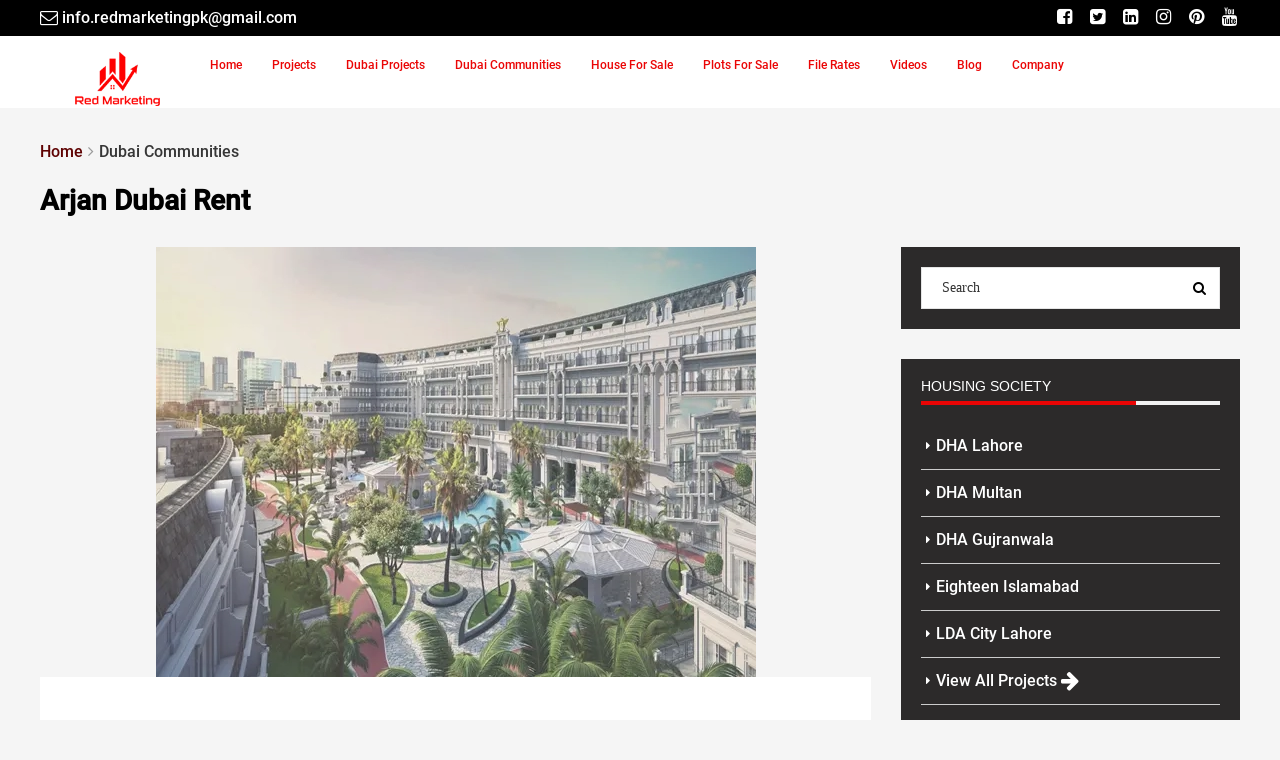

--- FILE ---
content_type: text/html; charset=UTF-8
request_url: https://www.redrealestate.com.pk/tag/arjan-dubai-rent
body_size: 15413
content:
<!DOCTYPE html><html lang="en-US">
<head>
	<meta charset="UTF-8">
	<meta name="viewport" content="width=device-width, initial-scale=1">
        <meta name="google-site-verification" content="JnomLl0Ll6c7jC70qOzfV63yQCGIN61hxZX7X1l75kE" />
        <meta name="msvalidate.01" content="F485C9B8CE2662F8C4E7A0B7EE783712" />
        <meta name="yandex-verification" content="7c3e66dca2c752fc" />
	    <link rel="profile" href="https://gmpg.org/xfn/11">
	    <link rel="pingback" href="https://www.redrealestate.com.pk/xmlrpc.php">
	    	    	    <link rel="preconnect" href="//www.facebook.com">
        <link rel="preconnect" href="//connect.facebook.net">
                	                            <link rel="preload" href="/wp-content/themes/redrealestate/fonts/fontawesome-webfont.woff2?v=4.7.0" as="font" crossorigin="">
        <link rel="preload" as="font" href="/wp-content/themes/redrealestate/fonts/KFOlCnqEu92Fr1MmEU9fBBc4.woff2" crossorigin="">
        	          	<meta name="facebook-domain-verification" content="176bvk3uivwfm9uytqdfahabl3pax6" />
      	<meta name="author" content="Red Marketing">
      	 
      	<meta name='robots' content='index, follow, max-image-preview:large, max-snippet:-1, max-video-preview:-1' />

	<!-- This site is optimized with the Yoast SEO Premium plugin v22.6 (Yoast SEO v25.8) - https://yoast.com/wordpress/plugins/seo/ -->
	<title>Arjan dubai rent Archives - RED Marketing</title><link rel="preload" href="https://www.redrealestate.com.pk/wp-content/cache/perfmatters/www.redrealestate.com.pk/css/tag.used.css?ver=1742402686" as="style" /><link rel="stylesheet" id="perfmatters-used-css" href="https://www.redrealestate.com.pk/wp-content/cache/perfmatters/www.redrealestate.com.pk/css/tag.used.css?ver=1742402686" media="all" />
	<link rel="canonical" href="https://www.redrealestate.com.pk/tag/arjan-dubai-rent" />
	<meta property="og:locale" content="en_US" />
	<meta property="og:type" content="article" />
	<meta property="og:title" content="Arjan dubai rent Archives" />
	<meta property="og:url" content="https://www.redrealestate.com.pk/tag/arjan-dubai-rent" />
	<meta property="og:site_name" content="RED Marketing" />
	<meta property="og:image" content="https://www.redrealestate.com.pk/wp-content/uploads/2023/03/Red_Marketing_Logo.png" />
	<meta property="og:image:width" content="545" />
	<meta property="og:image:height" content="192" />
	<meta property="og:image:type" content="image/png" />
	<meta name="twitter:card" content="summary_large_image" />
	<meta name="twitter:site" content="@redmarketing_pk" />
	<script type="application/ld+json" class="yoast-schema-graph">{"@context":"https://schema.org","@graph":[{"@type":"CollectionPage","@id":"https://www.redrealestate.com.pk/tag/arjan-dubai-rent","url":"https://www.redrealestate.com.pk/tag/arjan-dubai-rent","name":"Arjan dubai rent Archives - RED Marketing","isPartOf":{"@id":"https://www.redrealestate.com.pk/#website"},"primaryImageOfPage":{"@id":"https://www.redrealestate.com.pk/tag/arjan-dubai-rent#primaryimage"},"image":{"@id":"https://www.redrealestate.com.pk/tag/arjan-dubai-rent#primaryimage"},"thumbnailUrl":"https://www.redrealestate.com.pk/wp-content/uploads/2024/01/dubai-arjan-fr.webp","breadcrumb":{"@id":"https://www.redrealestate.com.pk/tag/arjan-dubai-rent#breadcrumb"},"inLanguage":"en-US"},{"@type":"ImageObject","inLanguage":"en-US","@id":"https://www.redrealestate.com.pk/tag/arjan-dubai-rent#primaryimage","url":"https://www.redrealestate.com.pk/wp-content/uploads/2024/01/dubai-arjan-fr.webp","contentUrl":"https://www.redrealestate.com.pk/wp-content/uploads/2024/01/dubai-arjan-fr.webp","width":600,"height":500,"caption":"Arjan Dubai | Buy Villas | Porperties for Sale Rent in Arjan"},{"@type":"BreadcrumbList","@id":"https://www.redrealestate.com.pk/tag/arjan-dubai-rent#breadcrumb","itemListElement":[{"@type":"ListItem","position":1,"name":"Home","item":"https://www.redrealestate.com.pk/"},{"@type":"ListItem","position":2,"name":"Arjan dubai rent"}]},{"@type":"WebSite","@id":"https://www.redrealestate.com.pk/#website","url":"https://www.redrealestate.com.pk/","name":"Red Marketing","description":"Leading Real Estate Marketing Agency","publisher":{"@id":"https://www.redrealestate.com.pk/#organization"},"alternateName":"Red Marketing & Real Estate","potentialAction":[{"@type":"SearchAction","target":{"@type":"EntryPoint","urlTemplate":"https://www.redrealestate.com.pk/?s={search_term_string}"},"query-input":{"@type":"PropertyValueSpecification","valueRequired":true,"valueName":"search_term_string"}}],"inLanguage":"en-US"},{"@type":"Organization","@id":"https://www.redrealestate.com.pk/#organization","name":"Red Marketing","alternateName":"Red Marketing & Real Estate","url":"https://www.redrealestate.com.pk/","logo":{"@type":"ImageObject","inLanguage":"en-US","@id":"https://www.redrealestate.com.pk/#/schema/logo/image/","url":"https://www.redrealestate.com.pk/wp-content/uploads/2023/03/Red_Marketing_Logo.png","contentUrl":"https://www.redrealestate.com.pk/wp-content/uploads/2023/03/Red_Marketing_Logo.png","width":545,"height":192,"caption":"Red Marketing"},"image":{"@id":"https://www.redrealestate.com.pk/#/schema/logo/image/"},"sameAs":["https://www.facebook.com/redmarketing.pak","https://x.com/redmarketing_pk","https://www.instagram.com/redmarketing.pk/","https://www.pinterest.com/redmarketing_pk/","https://www.youtube.com/@redmarketing_pk","https://www.linkedin.com/company/redmarketing-pk/"]}]}</script>
	<!-- / Yoast SEO Premium plugin. -->


<link rel="alternate" type="application/rss+xml" title="RED Marketing &raquo; Feed" href="https://www.redrealestate.com.pk/feed" />
<link rel="alternate" type="application/rss+xml" title="RED Marketing &raquo; Comments Feed" href="https://www.redrealestate.com.pk/comments/feed" />
<link rel="alternate" type="application/rss+xml" title="RED Marketing &raquo; Arjan dubai rent Tag Feed" href="https://www.redrealestate.com.pk/tag/arjan-dubai-rent/feed" />
<style id='global-styles-inline-css' type='text/css'>
:root{--wp--preset--aspect-ratio--square: 1;--wp--preset--aspect-ratio--4-3: 4/3;--wp--preset--aspect-ratio--3-4: 3/4;--wp--preset--aspect-ratio--3-2: 3/2;--wp--preset--aspect-ratio--2-3: 2/3;--wp--preset--aspect-ratio--16-9: 16/9;--wp--preset--aspect-ratio--9-16: 9/16;--wp--preset--color--black: #000000;--wp--preset--color--cyan-bluish-gray: #abb8c3;--wp--preset--color--white: #ffffff;--wp--preset--color--pale-pink: #f78da7;--wp--preset--color--vivid-red: #cf2e2e;--wp--preset--color--luminous-vivid-orange: #ff6900;--wp--preset--color--luminous-vivid-amber: #fcb900;--wp--preset--color--light-green-cyan: #7bdcb5;--wp--preset--color--vivid-green-cyan: #00d084;--wp--preset--color--pale-cyan-blue: #8ed1fc;--wp--preset--color--vivid-cyan-blue: #0693e3;--wp--preset--color--vivid-purple: #9b51e0;--wp--preset--gradient--vivid-cyan-blue-to-vivid-purple: linear-gradient(135deg,rgba(6,147,227,1) 0%,rgb(155,81,224) 100%);--wp--preset--gradient--light-green-cyan-to-vivid-green-cyan: linear-gradient(135deg,rgb(122,220,180) 0%,rgb(0,208,130) 100%);--wp--preset--gradient--luminous-vivid-amber-to-luminous-vivid-orange: linear-gradient(135deg,rgba(252,185,0,1) 0%,rgba(255,105,0,1) 100%);--wp--preset--gradient--luminous-vivid-orange-to-vivid-red: linear-gradient(135deg,rgba(255,105,0,1) 0%,rgb(207,46,46) 100%);--wp--preset--gradient--very-light-gray-to-cyan-bluish-gray: linear-gradient(135deg,rgb(238,238,238) 0%,rgb(169,184,195) 100%);--wp--preset--gradient--cool-to-warm-spectrum: linear-gradient(135deg,rgb(74,234,220) 0%,rgb(151,120,209) 20%,rgb(207,42,186) 40%,rgb(238,44,130) 60%,rgb(251,105,98) 80%,rgb(254,248,76) 100%);--wp--preset--gradient--blush-light-purple: linear-gradient(135deg,rgb(255,206,236) 0%,rgb(152,150,240) 100%);--wp--preset--gradient--blush-bordeaux: linear-gradient(135deg,rgb(254,205,165) 0%,rgb(254,45,45) 50%,rgb(107,0,62) 100%);--wp--preset--gradient--luminous-dusk: linear-gradient(135deg,rgb(255,203,112) 0%,rgb(199,81,192) 50%,rgb(65,88,208) 100%);--wp--preset--gradient--pale-ocean: linear-gradient(135deg,rgb(255,245,203) 0%,rgb(182,227,212) 50%,rgb(51,167,181) 100%);--wp--preset--gradient--electric-grass: linear-gradient(135deg,rgb(202,248,128) 0%,rgb(113,206,126) 100%);--wp--preset--gradient--midnight: linear-gradient(135deg,rgb(2,3,129) 0%,rgb(40,116,252) 100%);--wp--preset--font-size--small: 13px;--wp--preset--font-size--medium: 20px;--wp--preset--font-size--large: 36px;--wp--preset--font-size--x-large: 42px;--wp--preset--spacing--20: 0.44rem;--wp--preset--spacing--30: 0.67rem;--wp--preset--spacing--40: 1rem;--wp--preset--spacing--50: 1.5rem;--wp--preset--spacing--60: 2.25rem;--wp--preset--spacing--70: 3.38rem;--wp--preset--spacing--80: 5.06rem;--wp--preset--shadow--natural: 6px 6px 9px rgba(0, 0, 0, 0.2);--wp--preset--shadow--deep: 12px 12px 50px rgba(0, 0, 0, 0.4);--wp--preset--shadow--sharp: 6px 6px 0px rgba(0, 0, 0, 0.2);--wp--preset--shadow--outlined: 6px 6px 0px -3px rgba(255, 255, 255, 1), 6px 6px rgba(0, 0, 0, 1);--wp--preset--shadow--crisp: 6px 6px 0px rgba(0, 0, 0, 1);}:where(.is-layout-flex){gap: 0.5em;}:where(.is-layout-grid){gap: 0.5em;}body .is-layout-flex{display: flex;}.is-layout-flex{flex-wrap: wrap;align-items: center;}.is-layout-flex > :is(*, div){margin: 0;}body .is-layout-grid{display: grid;}.is-layout-grid > :is(*, div){margin: 0;}:where(.wp-block-columns.is-layout-flex){gap: 2em;}:where(.wp-block-columns.is-layout-grid){gap: 2em;}:where(.wp-block-post-template.is-layout-flex){gap: 1.25em;}:where(.wp-block-post-template.is-layout-grid){gap: 1.25em;}.has-black-color{color: var(--wp--preset--color--black) !important;}.has-cyan-bluish-gray-color{color: var(--wp--preset--color--cyan-bluish-gray) !important;}.has-white-color{color: var(--wp--preset--color--white) !important;}.has-pale-pink-color{color: var(--wp--preset--color--pale-pink) !important;}.has-vivid-red-color{color: var(--wp--preset--color--vivid-red) !important;}.has-luminous-vivid-orange-color{color: var(--wp--preset--color--luminous-vivid-orange) !important;}.has-luminous-vivid-amber-color{color: var(--wp--preset--color--luminous-vivid-amber) !important;}.has-light-green-cyan-color{color: var(--wp--preset--color--light-green-cyan) !important;}.has-vivid-green-cyan-color{color: var(--wp--preset--color--vivid-green-cyan) !important;}.has-pale-cyan-blue-color{color: var(--wp--preset--color--pale-cyan-blue) !important;}.has-vivid-cyan-blue-color{color: var(--wp--preset--color--vivid-cyan-blue) !important;}.has-vivid-purple-color{color: var(--wp--preset--color--vivid-purple) !important;}.has-black-background-color{background-color: var(--wp--preset--color--black) !important;}.has-cyan-bluish-gray-background-color{background-color: var(--wp--preset--color--cyan-bluish-gray) !important;}.has-white-background-color{background-color: var(--wp--preset--color--white) !important;}.has-pale-pink-background-color{background-color: var(--wp--preset--color--pale-pink) !important;}.has-vivid-red-background-color{background-color: var(--wp--preset--color--vivid-red) !important;}.has-luminous-vivid-orange-background-color{background-color: var(--wp--preset--color--luminous-vivid-orange) !important;}.has-luminous-vivid-amber-background-color{background-color: var(--wp--preset--color--luminous-vivid-amber) !important;}.has-light-green-cyan-background-color{background-color: var(--wp--preset--color--light-green-cyan) !important;}.has-vivid-green-cyan-background-color{background-color: var(--wp--preset--color--vivid-green-cyan) !important;}.has-pale-cyan-blue-background-color{background-color: var(--wp--preset--color--pale-cyan-blue) !important;}.has-vivid-cyan-blue-background-color{background-color: var(--wp--preset--color--vivid-cyan-blue) !important;}.has-vivid-purple-background-color{background-color: var(--wp--preset--color--vivid-purple) !important;}.has-black-border-color{border-color: var(--wp--preset--color--black) !important;}.has-cyan-bluish-gray-border-color{border-color: var(--wp--preset--color--cyan-bluish-gray) !important;}.has-white-border-color{border-color: var(--wp--preset--color--white) !important;}.has-pale-pink-border-color{border-color: var(--wp--preset--color--pale-pink) !important;}.has-vivid-red-border-color{border-color: var(--wp--preset--color--vivid-red) !important;}.has-luminous-vivid-orange-border-color{border-color: var(--wp--preset--color--luminous-vivid-orange) !important;}.has-luminous-vivid-amber-border-color{border-color: var(--wp--preset--color--luminous-vivid-amber) !important;}.has-light-green-cyan-border-color{border-color: var(--wp--preset--color--light-green-cyan) !important;}.has-vivid-green-cyan-border-color{border-color: var(--wp--preset--color--vivid-green-cyan) !important;}.has-pale-cyan-blue-border-color{border-color: var(--wp--preset--color--pale-cyan-blue) !important;}.has-vivid-cyan-blue-border-color{border-color: var(--wp--preset--color--vivid-cyan-blue) !important;}.has-vivid-purple-border-color{border-color: var(--wp--preset--color--vivid-purple) !important;}.has-vivid-cyan-blue-to-vivid-purple-gradient-background{background: var(--wp--preset--gradient--vivid-cyan-blue-to-vivid-purple) !important;}.has-light-green-cyan-to-vivid-green-cyan-gradient-background{background: var(--wp--preset--gradient--light-green-cyan-to-vivid-green-cyan) !important;}.has-luminous-vivid-amber-to-luminous-vivid-orange-gradient-background{background: var(--wp--preset--gradient--luminous-vivid-amber-to-luminous-vivid-orange) !important;}.has-luminous-vivid-orange-to-vivid-red-gradient-background{background: var(--wp--preset--gradient--luminous-vivid-orange-to-vivid-red) !important;}.has-very-light-gray-to-cyan-bluish-gray-gradient-background{background: var(--wp--preset--gradient--very-light-gray-to-cyan-bluish-gray) !important;}.has-cool-to-warm-spectrum-gradient-background{background: var(--wp--preset--gradient--cool-to-warm-spectrum) !important;}.has-blush-light-purple-gradient-background{background: var(--wp--preset--gradient--blush-light-purple) !important;}.has-blush-bordeaux-gradient-background{background: var(--wp--preset--gradient--blush-bordeaux) !important;}.has-luminous-dusk-gradient-background{background: var(--wp--preset--gradient--luminous-dusk) !important;}.has-pale-ocean-gradient-background{background: var(--wp--preset--gradient--pale-ocean) !important;}.has-electric-grass-gradient-background{background: var(--wp--preset--gradient--electric-grass) !important;}.has-midnight-gradient-background{background: var(--wp--preset--gradient--midnight) !important;}.has-small-font-size{font-size: var(--wp--preset--font-size--small) !important;}.has-medium-font-size{font-size: var(--wp--preset--font-size--medium) !important;}.has-large-font-size{font-size: var(--wp--preset--font-size--large) !important;}.has-x-large-font-size{font-size: var(--wp--preset--font-size--x-large) !important;}
:where(.wp-block-post-template.is-layout-flex){gap: 1.25em;}:where(.wp-block-post-template.is-layout-grid){gap: 1.25em;}
:where(.wp-block-columns.is-layout-flex){gap: 2em;}:where(.wp-block-columns.is-layout-grid){gap: 2em;}
:root :where(.wp-block-pullquote){font-size: 1.5em;line-height: 1.6;}
</style>
<link rel="stylesheet" id="wpforo-widgets-css" type="text/css" media="all" data-pmdelayedstyle="https://www.redrealestate.com.pk/wp-content/plugins/wpforo/wpf-themes/classic/widgets.css?ver=2_5">
<link rel="stylesheet" id="houzez-design-css" type="text/css" media="all" data-pmdelayedstyle="https://www.redrealestate.com.pk/wp-content/themes/redrealestate/css/theme.min.css?ver=ChangeLogs_Theme">
<link rel="stylesheet" id="houzez-style-css" type="text/css" media="all" data-pmdelayedstyle="https://www.redrealestate.com.pk/wp-content/themes/redrealestate/style.min.css?ver=ChangeLogs_Theme">
<link rel="stylesheet" id="FWDZOOMER_rl_css-css" type="text/css" media="all" data-pmdelayedstyle="https://www.redrealestate.com.pk/wp-content/plugins/zoomer/css/global.css?ver=6.7">
<!--[if lt IE 9]>
<link rel='stylesheet' id='vc_lte_ie9-css' href='https://www.redrealestate.com.pk/wp-content/plugins/js_composer/assets/css/vc_lte_ie9.min.css?ver=6.0.5_' type='text/css' media='screen' />
<![endif]-->
<script type="pmdelayedscript" src="https://www.redrealestate.com.pk/wp-includes/js/jquery/jquery.min.js?ver=3.7.1" id="jquery-core-js" data-perfmatters-type="text/javascript" data-cfasync="false" data-no-optimize="1" data-no-defer="1" data-no-minify="1" data-rocketlazyloadscript="1"></script>
<link rel="https://api.w.org/" href="https://www.redrealestate.com.pk/wp-json/" /><link rel="alternate" title="JSON" type="application/json" href="https://www.redrealestate.com.pk/wp-json/wp/v2/tags/5503" /><script async src="https://www.redrealestate.com.pk/wp-content/uploads/perfmatters/gtagv4.js?id=G-KH3S7C0CHZ" type="pmdelayedscript" data-cfasync="false" data-no-optimize="1" data-no-defer="1" data-no-minify="1" data-rocketlazyloadscript="1"></script><script type="pmdelayedscript" data-cfasync="false" data-no-optimize="1" data-no-defer="1" data-no-minify="1" data-rocketlazyloadscript="1">window.dataLayer = window.dataLayer || [];function gtag(){dataLayer.push(arguments);}gtag("js", new Date());gtag("config", "G-KH3S7C0CHZ");</script><meta name="generator" content="Powered by WPBakery Page Builder - drag and drop page builder for WordPress."/>
<link rel="icon" href="https://www.redrealestate.com.pk/wp-content/uploads/2023/11/Red-marketing-Fav-icon-70x70.webp" sizes="32x32" />
<link rel="icon" href="https://www.redrealestate.com.pk/wp-content/uploads/2023/11/Red-marketing-Fav-icon.webp" sizes="192x192" />
<link rel="apple-touch-icon" href="https://www.redrealestate.com.pk/wp-content/uploads/2023/11/Red-marketing-Fav-icon.webp" />
<meta name="msapplication-TileImage" content="https://www.redrealestate.com.pk/wp-content/uploads/2023/11/Red-marketing-Fav-icon.webp" />
<noscript><style> .wpb_animate_when_almost_visible { opacity: 1; }</style></noscript>      	      	<!-- Meta Pixel Code -->
        <script type="pmdelayedscript" data-cfasync="false" data-no-optimize="1" data-no-defer="1" data-no-minify="1" data-rocketlazyloadscript="1">
        !function(f,b,e,v,n,t,s)
        {if(f.fbq)return;n=f.fbq=function(){n.callMethod?
        n.callMethod.apply(n,arguments):n.queue.push(arguments)};
        if(!f._fbq)f._fbq=n;n.push=n;n.loaded=!0;n.version='2.0';
        n.queue=[];t=b.createElement(e);t.async=!0;
        t.src=v;s=b.getElementsByTagName(e)[0];
        s.parentNode.insertBefore(t,s)}(window, document,'script',
        'https://connect.facebook.net/en_US/fbevents.js');
        fbq('init', '160145640309639');
        fbq('track', 'PageView');
        </script>
        <noscript><img height="1" width="1" style="display:none"
        src="https://www.facebook.com/tr?id=160145640309639&ev=PageView&noscript=1"
        /></noscript>
        <!-- End Meta Pixel Code -->
                                            <!-- breadcrumb Schema -->
                <script type="application/ld+json" id="breadcrumb-schema">{"@context":"https://schema.org","@type":"BreadcrumbList","itemListElement":[{"@type":"ListItem","position":1,"item":{"@id":"https://www.redrealestate.com.pk/","name":"RED Marketing"}},{"@type":"ListItem","position":2,"item":{"@id":"https://www.redrealestate.com.pk/tag/arjan-dubai-rent","name":"Arjan dubai rent"}}]}</script>                               
                    <!-- Site Product Schema -->
            <script type="application/ld+json"  id="product-schema">{"@context":"https://schema.org/","@type":"Product","name":"RED Marketing","brand": "RED Marketing","aggregateRating":{"@type":"AggregateRating","ratingValue":"4.8","ratingCount":"36","reviewCount":"36"}}</script>
                           <!-- Organization-box Schema -->
            <script id="organization-schema" type="application/ld+json">{"@context":"https://schema.org","@id":"Organization","@type":["Organization","Corporation","RealEstateAgent"],"brand":{"@type":"Brand","name":"RED Marketing"},"name":"RED Marketing","url":"https://www.redrealestate.com.pk/","logo":"https://www.redrealestate.com.pk/wp-content/uploads/2023/03/Red-Marketing-Logo.png","sameAs":["https://www.facebook.com/redmarketing.pak","https://twitter.com/redmarketing_pk","https://www.linkedin.com/company/redmarketing-pk","https://www.instagram.com/redmarketing.pk/","https://www.youtube.com/@redmarketing_pk","https://www.pinterest.com/redmarketing_pk/"]}</script>
                 <!-- sitelink-search-box Schema -->
        <script id="search-box-schema" type="application/ld+json">{"@context":"https://schema.org","@type":"WebSite","brand":{"@type":"Brand","name":"RED Marketing"},"name":"RED Marketing","url":"https://www.redrealestate.com.pk/","potentialAction":[{"@type": "SearchAction","target":"https://www.redrealestate.com.pk/?s={search_term_string}","query-input":"required name=search_term_string"}]}</script>
        </head>
<body class="archive tag tag-arjan-dubai-rent tag-5503  transparent- wpb-js-composer js-comp-ver-6.0.5_ vc_responsive">

<div class="top-bar  ">
    <div class="container">
        <div class="row">
            <div class="col-sm-12">

                                <div class="top-bar-left  ">
                                            <div class="top-contact">
                            <ul class="">
                                <li class="top-bar-contact"><a name="btn-email" aria-label="Email" href="mailto:info.redmarketingpk@gmail.com"><i class="fa fa-envelope-o"></i>  <span>info.redmarketingpk@gmail.com</span></a></li>                            </ul>
                        </div>
                    
                                    </div>
                
                                <div class="top-bar-right  ">

                                        <div class="top-contact">
                        <ul class="">
                            <li class="top-bar-social">
            <a name="btn-facebook" aria-label="Facebook" target="_blank" class="btn-facebook" href="https://www.facebook.com/redmarketing.pak"><i class="fa fa-facebook-square"></i></a>
    
            <a name="btn-twitter" aria-label="Twitter" target="_blank" class="btn-twitter" href="https://twitter.com/redmarketing_pk"><i class="fa fa-twitter-square"></i></a>
    
            <a name="btn-linkedin" aria-label="Linkedin" target="_blank" class="btn-linkedin" href="https://www.linkedin.com/company/redmarketing-pk"><i class="fa fa-linkedin-square"></i></a>
    
    
            <a name="btn-instagram" aria-label="Instagram" target="_blank" class="btn-instagram" href="https://www.instagram.com/redmarketing.pk/"><i class="fa fa-instagram"></i></a>
    
            <a name="btn-pinterest" aria-label="Pinterest" target="_blank" class="btn-pinterest" href="https://www.pinterest.com/redmarketing_pk/"><i class="fa fa-pinterest"></i></a>
    
            <a name="btn-youtube" aria-label="Youtube" target="_blank" class="btn-youtube" href="https://www.youtube.com/@redmarketing_pk?sub_confirmation=1"><i class="fa fa-youtube"></i></a>
    
    </li>                        </ul>
                    </div>
                    
                    
                </div>
                
            </div>
        </div>
    </div>
</div>
<!--start section header-->
<header id="header-section" data-sticky="1" class="houzez-header-main header-section header-section-1 nav-left  ">
	<div class="container">
		<div class="header-left">

			<div class="logo logo-desktop">
				

	<a href="https://www.redrealestate.com.pk/">
					<img width="260" height="90" src="https://www.redrealestate.com.pk/wp-content/uploads/2024/04/logo-desktop.webp" alt="Red Marketing">
			</a>
			</div>


			<nav class="navi main-nav">
			    
			        			    <ul id="main-nav" class=""><li id="menu-item-35" class="menu-item menu-item-type-post_type menu-item-object-page menu-item-home menu-item-35"><a href="https://www.redrealestate.com.pk/">Home</a></li>
<li id="menu-item-229" class="menu-item menu-item-type-post_type menu-item-object-page menu-item-229"><a href="https://www.redrealestate.com.pk/all-project">Projects</a></li>
<li id="menu-item-7975" class="menu-item menu-item-type-custom menu-item-object-custom menu-item-7975"><a href="https://www.redrealestate.com.pk/dubai-projects">Dubai Projects</a></li>
<li id="menu-item-8445" class="menu-item menu-item-type-custom menu-item-object-custom menu-item-8445"><a href="https://www.redrealestate.com.pk/dubai-communities">Dubai Communities</a></li>
<li id="menu-item-453" class="menu-item menu-item-type-post_type menu-item-object-page menu-item-453"><a href="https://www.redrealestate.com.pk/house-for-sale">House For Sale</a></li>
<li id="menu-item-221" class="menu-item menu-item-type-post_type menu-item-object-page menu-item-221"><a href="https://www.redrealestate.com.pk/plots-for-sale">Plots For Sale</a></li>
<li id="menu-item-212" class="menu-item menu-item-type-post_type menu-item-object-page menu-item-212"><a href="https://www.redrealestate.com.pk/file-rates">File Rates</a></li>
<li id="menu-item-469" class="menu-item menu-item-type-post_type menu-item-object-page menu-item-469"><a href="https://www.redrealestate.com.pk/red-videos">Videos</a></li>
<li id="menu-item-517" class="menu-item menu-item-type-post_type menu-item-object-page current_page_parent menu-item-517"><a href="https://www.redrealestate.com.pk/latest-news">Blog</a></li>
<li id="menu-item-3453" class="menu-item menu-item-type-custom menu-item-object-custom menu-item-has-children menu-item-3453"><a href="#">Company</a>
<ul class="sub-menu">
	<li id="menu-item-6570" class="menu-item menu-item-type-post_type menu-item-object-page menu-item-6570"><a href="https://www.redrealestate.com.pk/company">Company</a></li>
	<li id="menu-item-3456" class="menu-item menu-item-type-post_type menu-item-object-page menu-item-3456"><a href="https://www.redrealestate.com.pk/about-us">About Us</a></li>
	<li id="menu-item-204" class="menu-item menu-item-type-post_type menu-item-object-page menu-item-204"><a href="https://www.redrealestate.com.pk/buy-and-sell-property">Buy/Sell Property</a></li>
	<li id="menu-item-3454" class="menu-item menu-item-type-post_type menu-item-object-page menu-item-3454"><a href="https://www.redrealestate.com.pk/fees">Transfer Fees</a></li>
	<li id="menu-item-1998" class="menu-item menu-item-type-post_type menu-item-object-page menu-item-1998"><a href="https://www.redrealestate.com.pk/maps">Maps</a></li>
	<li id="menu-item-196" class="menu-item menu-item-type-post_type menu-item-object-page menu-item-196"><a href="https://www.redrealestate.com.pk/contact">Contact</a></li>
</ul>
</li>
</ul>			    				
			</nav>
		</div>
			</div>
</header>
<!--end section header-->
<div class="not-display sticky_nav sticky-on"></div>

<div class="header-mobile houzez-header-mobile "  data-sticky="0">
	<div class="container">
		<!--start mobile nav-->
				
        <div class="not-display mobile-open nav-dropdown main-nav-dropdown"></div>
		<div class="mobile-nav">
			<span class="nav-trigger"><i class="fa fa-navicon"></i></span>
			<div class="nav-dropdown main-nav-dropdown"></div>
		</div>
		<div class="header-logo logo-mobile">
			<a href="https://www.redrealestate.com.pk/">
           <img width="180" height="60" src="https://www.redrealestate.com.pk/wp-content/uploads/2024/04/logo-desktop.webp" alt="Mobile logo">
    </a>		</div>
				<!--end mobile nav-->
		
			</div>
</div><div id="section-body" class="">
		    	        	<div class="container">
    	 	
<div class="page-title breadcrumb-top">
    <div class="row">
        <div class="col-sm-12">
            <ol itemscope itemtype="https://schema.org/BreadcrumbList" class="breadcrumb"><li itemprop="itemListElement" itemscope itemtype="https://schema.org/ListItem"><a itemprop="item" href="https://www.redrealestate.com.pk/"><span itemprop="name">Home</span></a><meta itemprop="position" content="1"></li><li class="active">Dubai Communities</li></ol>            <div class="page-title-left">
                <h1 class="title-head">
                Arjan dubai rent                </h1>
            </div>
            
            
        </div>
    </div>
</div>

<section class="section-detail-content">
	<div class="container">
		<div class="row">
			<div class="col-lg-8 col-md-8 col-sm-12 col-xs-12 container-contentbar">
				<div class="article-main">
					<article id="post-8942" class="blog-article post-8942 communities type-communities status-publish has-post-thumbnail hentry tag-arjan-dubai-for-sale tag-arjan-dubai-map tag-arjan-dubai-price tag-arjan-dubai-rent">
	

                <div class="article-media">
                    <a aria-label="Post Link" title="Dubai Arjan" class="post-thumbnail" href="https://www.redrealestate.com.pk/dubai-communities/arjan-dubai">
                        <img width="600" height="430" src="https://www.redrealestate.com.pk/wp-content/uploads/2024/01/dubai-arjan-fr-600x430.webp" class="attachment-houzez-property-detail-gallery size-houzez-property-detail-gallery wp-post-image" alt="Dubai Arjan" decoding="async" fetchpriority="high" />                    </a>
                </div>

            
	<div class="article-detail">
		<h1 class="article-title"><a href="https://www.redrealestate.com.pk/dubai-communities/arjan-dubai" rel="bookmark">Dubai Arjan</a></h1>
				<p>Arjan is a versatile development situated just north of the geographical heart of Dubai, at the intersection of Umm Suqeim Road and Sheikh Mohammad Bin Zayed Road. It boasts a prime location with direct access to the former. The location enjoys seamless connectivity to major highways such as Al Ain and Sheikh Mohammad Bin Zayed Roads, ensuring easy access to Al Ain,...</p>

	</div>
	<div class="article-footer">

		<ul class="author-meta">
						<li>
								by admin			</li>
										<li><i class="fa fa-calendar"></i> January 5, 2024 </li>
			
					</ul>

		<div class="article-footer-right">
			<a href="https://www.redrealestate.com.pk/dubai-communities/arjan-dubai" title="Dubai Arjan" class="btn btn-primary">Continue Reading</a>
		</div>
	</div>
</article>
					<hr>

					<!--start pagination-->
										<!--end pagination-->

				</div>
			</div>
			<div class="col-lg-4 col-md-4 col-sm-6 col-xs-12 col-md-offset-0 col-sm-offset-3 container-sidebar houzez_sticky">
				<aside id="sidebar" class="sidebar-white">
    <div id="search-2" class="widget custom_widget widget_search"><form role="search" method="get" id="searchform" class="searchform" action="https://www.redrealestate.com.pk/">
	<div>
		<input value="" name="s" id="s" type="text" placeholder="Search">
		<button name="btn-search" aria-label="Search Query" type="submit"></button>
	</div>
</form></div><div id="nav_menu-2" class="widget custom_widget widget_nav_menu"><div class="widget-top"><h2 class="widget-title">Housing Society</h2></div><div class="menu-housing-society-container"><ul id="menu-housing-society" class="menu"><li id="menu-item-266" class="menu-item menu-item-type-post_type menu-item-object-page menu-item-266"><a href="https://www.redrealestate.com.pk/dha-lahore">DHA Lahore</a></li>
<li id="menu-item-267" class="menu-item menu-item-type-post_type menu-item-object-page menu-item-267"><a href="https://www.redrealestate.com.pk/dha-multan">DHA Multan</a></li>
<li id="menu-item-268" class="menu-item menu-item-type-post_type menu-item-object-page menu-item-268"><a href="https://www.redrealestate.com.pk/dha-gujranwala">DHA Gujranwala</a></li>
<li id="menu-item-269" class="menu-item menu-item-type-post_type menu-item-object-page menu-item-269"><a href="https://www.redrealestate.com.pk/eighteen-islamabad">Eighteen Islamabad</a></li>
<li id="menu-item-270" class="menu-item menu-item-type-post_type menu-item-object-page menu-item-270"><a href="https://www.redrealestate.com.pk/lda-city-lahore">LDA City Lahore</a></li>
<li id="menu-item-271" class="menu-item menu-item-type-post_type menu-item-object-page menu-item-271"><a href="https://www.redrealestate.com.pk/all-project">View All Projects    <i class="fa fa-lg fa-arrow-right" aria-hidden="true"></i></a></li>
</ul></div></div><div id="houzez_latest_projects-2" class="widget custom_widget widget-blog-posts"><div class="widget-top"><h2 class="widget-title">Off Plan Projects in Dubai</h2></div>            
        		<div class="widget-body">
											<div class="blog-post-item-widget">
						<div class="d-flex">
						    							<div class="blog-post-image-widget">
								<a href="https://www.redrealestate.com.pk/dubai-projects/samana-waves-2" title="Samana Waves 2 at JVC Dubai" name="btn-perview" aria-label="Project Details">
	                                									                                    <img width="70" height="70" class="img-fluid lozad" data-src="https://www.redrealestate.com.pk/wp-content/uploads/2024/02/samana-waves-2-dubai-fr-70x70.webp" alt="Samana Waves 2 at JVC Dubai" src="/wp-content/uploads/2019/12/preloader-white.gif"/>										
									
	                            </a>
							</div><!-- blog-post-image-widget -->
														
							<div class="blog-post-content-widget">
								<h3><a href="https://www.redrealestate.com.pk/dubai-projects/samana-waves-2" title="Samana Waves 2 at JVC Dubai" name="btn-perview" aria-label="Project Details">Samana Waves 2 at JVC Dubai</a></h3>
							</div><!-- blog-post-content-widget -->
						</div><!-- d-flex -->
					</div><!-- blog-post-item-widget -->
								<div class="blog-post-item-widget">
						<div class="d-flex">
						    							<div class="blog-post-image-widget">
								<a href="https://www.redrealestate.com.pk/dubai-projects/samana-california-2" title="Samana California 2 Al Furjan" name="btn-perview" aria-label="Project Details">
	                                									                                    <img width="70" height="70" class="img-fluid lozad" data-src="https://www.redrealestate.com.pk/wp-content/uploads/2024/02/Samana-California-2-fr-70x70.webp" alt="Samana California 2 Al Furjan" src="/wp-content/uploads/2019/12/preloader-white.gif"/>										
									
	                            </a>
							</div><!-- blog-post-image-widget -->
														
							<div class="blog-post-content-widget">
								<h3><a href="https://www.redrealestate.com.pk/dubai-projects/samana-california-2" title="Samana California 2 Al Furjan" name="btn-perview" aria-label="Project Details">Samana California 2 Al Furjan</a></h3>
							</div><!-- blog-post-content-widget -->
						</div><!-- d-flex -->
					</div><!-- blog-post-item-widget -->
								<div class="blog-post-item-widget">
						<div class="d-flex">
						    							<div class="blog-post-image-widget">
								<a href="https://www.redrealestate.com.pk/dubai-projects/samana-barari-views-2" title="Samana Barari Views 2 at Majan" name="btn-perview" aria-label="Project Details">
	                                									                                    <img width="70" height="70" class="img-fluid lozad" data-src="https://www.redrealestate.com.pk/wp-content/uploads/2024/02/Samana-Barari-Views-Phase-2-fr-70x70.webp" alt="Samana Barari Views 2 at Majan" src="/wp-content/uploads/2019/12/preloader-white.gif"/>										
									
	                            </a>
							</div><!-- blog-post-image-widget -->
														
							<div class="blog-post-content-widget">
								<h3><a href="https://www.redrealestate.com.pk/dubai-projects/samana-barari-views-2" title="Samana Barari Views 2 at Majan" name="btn-perview" aria-label="Project Details">Samana Barari Views 2 at Majan</a></h3>
							</div><!-- blog-post-content-widget -->
						</div><!-- d-flex -->
					</div><!-- blog-post-item-widget -->
								<div class="blog-post-item-widget">
						<div class="d-flex">
						    							<div class="blog-post-image-widget">
								<a href="https://www.redrealestate.com.pk/dubai-projects/samana-golf-views" title="Samana Golf Views at Dubai Sports City" name="btn-perview" aria-label="Project Details">
	                                									                                    <img width="70" height="70" class="img-fluid lozad" data-src="https://www.redrealestate.com.pk/wp-content/uploads/2024/02/samana-golf-views-fr-70x70.webp" alt="Samana Golf Views at Dubai Sports City" src="/wp-content/uploads/2019/12/preloader-white.gif"/>										
									
	                            </a>
							</div><!-- blog-post-image-widget -->
														
							<div class="blog-post-content-widget">
								<h3><a href="https://www.redrealestate.com.pk/dubai-projects/samana-golf-views" title="Samana Golf Views at Dubai Sports City" name="btn-perview" aria-label="Project Details">Samana Golf Views at Dubai Sports City</a></h3>
							</div><!-- blog-post-content-widget -->
						</div><!-- d-flex -->
					</div><!-- blog-post-item-widget -->
								<div class="blog-post-item-widget">
						<div class="d-flex">
						    							<div class="blog-post-image-widget">
								<a href="https://www.redrealestate.com.pk/dubai-projects/mercedes-benz-places-by-binghatti" title="Mercedes Benz Places at Downtown Dubai" name="btn-perview" aria-label="Project Details">
	                                									                                    <img width="70" height="70" class="img-fluid lozad" data-src="https://www.redrealestate.com.pk/wp-content/uploads/2024/01/mercedes-benz-places-dubai-fr-70x70.webp" alt="Mercedes Benz Places at Downtown Dubai" src="/wp-content/uploads/2019/12/preloader-white.gif"/>										
									
	                            </a>
							</div><!-- blog-post-image-widget -->
														
							<div class="blog-post-content-widget">
								<h3><a href="https://www.redrealestate.com.pk/dubai-projects/mercedes-benz-places-by-binghatti" title="Mercedes Benz Places at Downtown Dubai" name="btn-perview" aria-label="Project Details">Mercedes Benz Places at Downtown Dubai</a></h3>
							</div><!-- blog-post-content-widget -->
						</div><!-- d-flex -->
					</div><!-- blog-post-item-widget -->
			
					</div>
	    </div><div id="houzez_latest_videos-3" class="widget custom_widget widget_houzez_latest_videos"><div class="widget-top"><h2 class="widget-title">Latest Videos</h2></div>            
            		<div class="widget-body">
									                     <div class="media-gp">
                    <div class="media-left">
                         <a href="https://www.redrealestate.com.pk/videos/summit-heights-luxury-apartments-in-etihad-town-phase-1" class="hover-yt" title="Summit Heights – Luxury Apartments in Etihad Town Phase 1" name="btn-perview" aria-label="Watch Video">
                            <i class="fa fa-play" aria-hidden="true"></i>
                            <img width="100" height="75" class="lozad" alt="Summit Heights – Luxury Apartments in Etihad Town Phase 1" data-src="https://img.youtube.com/vi/glLtg5Dtvi8/hqdefault.jpg" src="/wp-content/uploads/2019/12/preloader-white.gif">
                            
                        </a>
                    </div>
                    <div class="media-body">
                        <h3 class="media-heading hover-yt-heading"><a href="https://www.redrealestate.com.pk/videos/summit-heights-luxury-apartments-in-etihad-town-phase-1" title="Summit Heights – Luxury Apartments in Etihad Town Phase 1" name="btn-perview" aria-label="Watch Video" >Summit Heights – Luxury Apartments in Etihad Town Phase 1</a></h3>
                    </div>
                </div>
                						                     <div class="media-gp">
                    <div class="media-left">
                         <a href="https://www.redrealestate.com.pk/videos/exciting-launch-event-at-etihad-town-lahore" class="hover-yt" title="Exciting Launch Event at Etihad Town Lahore" name="btn-perview" aria-label="Watch Video">
                            <i class="fa fa-play" aria-hidden="true"></i>
                            <img width="100" height="75" class="lozad" alt="Exciting Launch Event at Etihad Town Lahore" data-src="https://img.youtube.com/vi/KAao9ENDCV8/hqdefault.jpg" src="/wp-content/uploads/2019/12/preloader-white.gif">
                            
                        </a>
                    </div>
                    <div class="media-body">
                        <h3 class="media-heading hover-yt-heading"><a href="https://www.redrealestate.com.pk/videos/exciting-launch-event-at-etihad-town-lahore" title="Exciting Launch Event at Etihad Town Lahore" name="btn-perview" aria-label="Watch Video" >Exciting Launch Event at Etihad Town Lahore</a></h3>
                    </div>
                </div>
                						                     <div class="media-gp">
                    <div class="media-left">
                         <a href="https://www.redrealestate.com.pk/videos/exploring-the-best-society-adda-plot-raiwind-road-awt-phase-2-lahore" class="hover-yt" title="Exploring the Best Society: Adda Plot Raiwind Road, AWT Phase 2 Lahore" name="btn-perview" aria-label="Watch Video">
                            <i class="fa fa-play" aria-hidden="true"></i>
                            <img width="100" height="75" class="lozad" alt="Exploring the Best Society: Adda Plot Raiwind Road, AWT Phase 2 Lahore" data-src="https://img.youtube.com/vi/fj3-VhfrLC8/hqdefault.jpg" src="/wp-content/uploads/2019/12/preloader-white.gif">
                            
                        </a>
                    </div>
                    <div class="media-body">
                        <h3 class="media-heading hover-yt-heading"><a href="https://www.redrealestate.com.pk/videos/exploring-the-best-society-adda-plot-raiwind-road-awt-phase-2-lahore" title="Exploring the Best Society: Adda Plot Raiwind Road, AWT Phase 2 Lahore" name="btn-perview" aria-label="Watch Video" >Exploring the Best Society: Adda Plot Raiwind Road, AWT Phase 2 Lahore</a></h3>
                    </div>
                </div>
                						                     <div class="media-gp">
                    <div class="media-left">
                         <a href="https://www.redrealestate.com.pk/videos/which-is-the-best-investment-opportunity-in-dha-lahore-dha-phase-10-13" class="hover-yt" title="Which is the best investment opportunity in DHA Lahore? DHA Phase 10 &#038; 13" name="btn-perview" aria-label="Watch Video">
                            <i class="fa fa-play" aria-hidden="true"></i>
                            <img width="100" height="75" class="lozad" alt="Which is the best investment opportunity in DHA Lahore? DHA Phase 10 &#038; 13" data-src="https://img.youtube.com/vi/NwcBYJyY6zo/hqdefault.jpg" src="/wp-content/uploads/2019/12/preloader-white.gif">
                            
                        </a>
                    </div>
                    <div class="media-body">
                        <h3 class="media-heading hover-yt-heading"><a href="https://www.redrealestate.com.pk/videos/which-is-the-best-investment-opportunity-in-dha-lahore-dha-phase-10-13" title="Which is the best investment opportunity in DHA Lahore? DHA Phase 10 &#038; 13" name="btn-perview" aria-label="Watch Video" >Which is the best investment opportunity in DHA Lahore? DHA Phase 10 &#038; 13</a></h3>
                    </div>
                </div>
                						                     <div class="media-gp">
                    <div class="media-left">
                         <a href="https://www.redrealestate.com.pk/videos/dha-multan-current-plot-prices-right-time-to-invest-profitable-investment-opportunity-2024" class="hover-yt" title="DHA Multan | Current Plot Prices | Right time to Invest | Profitable Investment Opportunity 2024" name="btn-perview" aria-label="Watch Video">
                            <i class="fa fa-play" aria-hidden="true"></i>
                            <img width="100" height="75" class="lozad" alt="DHA Multan | Current Plot Prices | Right time to Invest | Profitable Investment Opportunity 2024" data-src="https://img.youtube.com/vi/bYmDQuYIFvE/hqdefault.jpg" src="/wp-content/uploads/2019/12/preloader-white.gif">
                            
                        </a>
                    </div>
                    <div class="media-body">
                        <h3 class="media-heading hover-yt-heading"><a href="https://www.redrealestate.com.pk/videos/dha-multan-current-plot-prices-right-time-to-invest-profitable-investment-opportunity-2024" title="DHA Multan | Current Plot Prices | Right time to Invest | Profitable Investment Opportunity 2024" name="btn-perview" aria-label="Watch Video" >DHA Multan | Current Plot Prices | Right time to Invest | Profitable Investment Opportunity 2024</a></h3>
                    </div>
                </div>
                								</div>
	    </div></aside>			</div>
		</div>
	</div>
</section>

        </div> <!--.container Start in header-->
    </div> <!--Start in header end #section-body-->
                <div id="fb-root"></div>
  <button name="btn-scroll" aria-label="Scroll Top" class="scrolltop-btn back-top"><i class="fa fa-angle-up"></i></button>

     
                      
	
	    	<!--start footer section-->
<footer id="footer-section">
    <div class="footer">
	<div class="container">
        <div class="row">

            <div class="col-md-3 col-sm-6"><div id="text-3" class="footer-widget widget_text"><div class="widget-top"><h3 class="widget-title">About Us</h3></div>			<div class="textwidget"><p><img decoding="async" class="aligncenter" src="/wp-content/uploads/2023/11/red_marketing_theme_logo.webp" alt="top-notch real estate service regarding properties" width="250" height="200" /></p>
<p>Red Marketing &amp; Real Estate is one of the leading real estate organizations, connecting thousands of property buyers and sellers around the globe. We provide proficient and solid consultancy to our domestic and overseas customers.</p>
<p>We cater to all your real estate needs. Searching plots, houses, land, and files is easier on Red Marketing.  We provide updated rates, the latest developments, property evaluation, market analysis, and more. Seamless transactions are our motto, and we strive to do better and better. We adapt to the ever-changing dynamics of the estate scenario in Pakistan and keep up the pace.</p>
</div>
		</div></div><div class="col-md-3 col-sm-6"><div id="text-2" class="footer-widget widget_text"><div class="widget-top"><h3 class="widget-title">QUICK LINKS</h3></div>			<div class="textwidget"><ul class="quick_link">
<li><a href="https://www.redrealestate.com.pk" target="_blank" rel="noopener"><i class="fa fa-chevron-right"></i>Home</a></li>
<li><a href="https://www.redrealestate.com.pk/file-rates" target="_blank" rel="noopener"><i class="fa fa-chevron-right"></i>DHA File Rates</a></li>
<li><a href="https://www.redrealestate.com.pk/all-project" target="_blank" rel="noopener"><i class="fa fa-chevron-right"></i>Housing Societies in Pakistan</a></li>
<li><a href="https://www.redrealestate.com.pk/dubai-communities" target="_blank" rel="noopener"><i class="fa fa-chevron-right"></i>Communities in Dubai</a></li>
<li><a href="https://www.redrealestate.com.pk/dubai-projects" target="_blank" rel="noopener"><i class="fa fa-chevron-right"></i>Off Plan Properties in Dubai</a></li>
<li><a href="https://www.redrealestate.com.pk/ras-al-khaimah-projects" target="_blank" rel="noopener"><i class="fa fa-chevron-right"></i>Off Plan Properties in Ras Al Khaimah</a></li>
<li><a href="https://www.redrealestate.com.pk/about-us" target="_blank" rel="noopener"><i class="fa fa-chevron-right"></i>About Us</a></li>
<li><a href="https://www.redrealestate.com.pk/contact" target="_blank" rel="noopener"><i class="fa fa-chevron-right"></i>Contact Us</a></li>
</ul>
</div>
		</div></div><div class="col-md-3 col-sm-6"><div id="text-4" class="footer-widget widget_text"><div class="widget-top"><h3 class="widget-title">Contact Us</h3></div>			<div class="textwidget"><ul class="my_address">
<li><i class="fa fa-map-marker" aria-hidden="true"></i>DHA Phase 6, Lahore, Punjab</li>
<li><i class="fa fa-map-marker" aria-hidden="true"></i>Dubai, United Arab Emirates</li>
<li><a href="mailto:info.redmarketingpk@gmail.com"><i class="fa fa-envelope" aria-hidden="true"></i>info.redmarketingpk@gmail.com</a></li>
<li><a href="tel:+92302-4177723"><i class="fa fa-phone" aria-hidden="true"></i>+92302-4177723</a></li>
</ul>
</div>
		</div></div><div class="col-md-3 col-sm-6">    	<div id="houzez_latest_posts-2" class="footer-widget widget_houzez_latest_posts">
	    <div class="widget-top"><h3 class="widget-title">Latest Posts</h3></div> 
        <div class="widget-body">
    
    		                        	<div class="media">
            	                          <div class="media-left">
                        <a href="https://www.redrealestate.com.pk/why-dubai-is-the-finest-place-to-invest-in-off-plan-properties.html" title="Why Dubai is the Finest Place to Invest in Off-Plan Properties" name="btn-perview" aria-label="Latest Posts">
                                                        <img width="70" height="70" class="lozad" data-src="https://www.redrealestate.com.pk/wp-content/uploads/2024/12/why-dubai-is-the-finest-place-to-invest-in-off-plan-properties-150x150.webp" alt="Why Dubai is the Finest Place to Invest in Off-Plan Properties" src="/wp-content/uploads/2019/12/preloader-white.gif"/>
                        </a>
                    </div>
                                        <div class="media-body">
                        <h4 class="media-heading"><a href="https://www.redrealestate.com.pk/why-dubai-is-the-finest-place-to-invest-in-off-plan-properties.html" title="Why Dubai is the Finest Place to Invest in Off-Plan Properties" name="btn-perview" aria-label="Latest Posts">Why Dubai is the Finest Place to Invest in Off-Plan Properties</a></h4>
                    </div>
                </div>
                        	<div class="media">
            	                          <div class="media-left">
                        <a href="https://www.redrealestate.com.pk/exploring-property-investment-in-dubai.html" title="Exploring Property Investment in Dubai: Profit or Loss?" name="btn-perview" aria-label="Latest Posts">
                                                        <img width="70" height="70" class="lozad" data-src="https://www.redrealestate.com.pk/wp-content/uploads/2024/10/exploring-property-investment-in-dubai-150x150.webp" alt="Exploring Property Investment in Dubai: Profit or Loss?" src="/wp-content/uploads/2019/12/preloader-white.gif"/>
                        </a>
                    </div>
                                        <div class="media-body">
                        <h4 class="media-heading"><a href="https://www.redrealestate.com.pk/exploring-property-investment-in-dubai.html" title="Exploring Property Investment in Dubai: Profit or Loss?" name="btn-perview" aria-label="Latest Posts">Exploring Property Investment in Dubai: Profit or Loss?</a></h4>
                    </div>
                </div>
                        	<div class="media">
            	                          <div class="media-left">
                        <a href="https://www.redrealestate.com.pk/discover-cheapest-areas-to-rent-in-dubai.html" title="Cheapest Areas To Rent in Dubai: Discover Budget-friendly Apartment" name="btn-perview" aria-label="Latest Posts">
                                                        <img width="70" height="70" class="lozad" data-src="https://www.redrealestate.com.pk/wp-content/uploads/2024/10/discover-cheapest-areas-to-rent-in-dubai-150x150.webp" alt="Cheapest Areas To Rent in Dubai: Discover Budget-friendly Apartment" src="/wp-content/uploads/2019/12/preloader-white.gif"/>
                        </a>
                    </div>
                                        <div class="media-body">
                        <h4 class="media-heading"><a href="https://www.redrealestate.com.pk/discover-cheapest-areas-to-rent-in-dubai.html" title="Cheapest Areas To Rent in Dubai: Discover Budget-friendly Apartment" name="btn-perview" aria-label="Latest Posts">Cheapest Areas To Rent in Dubai: Discover Budget-friendly Apartment</a></h4>
                    </div>
                </div>
                        	<div class="media">
            	                          <div class="media-left">
                        <a href="https://www.redrealestate.com.pk/where-to-find-cheap-rental-apartments-in-dubai.html" title="Cheap Rental Apartments in Dubai –  Discover Your Next Home and Save" name="btn-perview" aria-label="Latest Posts">
                                                        <img width="70" height="70" class="lozad" data-src="https://www.redrealestate.com.pk/wp-content/uploads/2024/10/where-to-find-cheap-rental-apartments-in-dubai-150x150.webp" alt="Cheap Rental Apartments in Dubai –  Discover Your Next Home and Save" src="/wp-content/uploads/2019/12/preloader-white.gif"/>
                        </a>
                    </div>
                                        <div class="media-body">
                        <h4 class="media-heading"><a href="https://www.redrealestate.com.pk/where-to-find-cheap-rental-apartments-in-dubai.html" title="Cheap Rental Apartments in Dubai –  Discover Your Next Home and Save" name="btn-perview" aria-label="Latest Posts">Cheap Rental Apartments in Dubai –  Discover Your Next Home and Save</a></h4>
                    </div>
                </div>
                        	<div class="media">
            	                          <div class="media-left">
                        <a href="https://www.redrealestate.com.pk/why-you-need-the-best-real-estate-agent.html" title="Why You Need the Best Real Estate Agent for Finding Your Dream Property" name="btn-perview" aria-label="Latest Posts">
                                                        <img width="70" height="70" class="lozad" data-src="https://www.redrealestate.com.pk/wp-content/uploads/2024/10/why-you-need-the-best-real-estate-agent-150x150.webp" alt="Why You Need the Best Real Estate Agent for Finding Your Dream Property" src="/wp-content/uploads/2019/12/preloader-white.gif"/>
                        </a>
                    </div>
                                        <div class="media-body">
                        <h4 class="media-heading"><a href="https://www.redrealestate.com.pk/why-you-need-the-best-real-estate-agent.html" title="Why You Need the Best Real Estate Agent for Finding Your Dream Property" name="btn-perview" aria-label="Latest Posts">Why You Need the Best Real Estate Agent for Finding Your Dream Property</a></h4>
                    </div>
                </div>
                            	</div>
    </div></div>        </div>
    </div>
</div>    </div>
    <div class="footer-bottom">
    	<div class="container">
            <div class="row">
                                <div class="col-md-3 col-sm-3">
                    <div class="footer-col">
                        <p><b><a href="https://www.redrealestate.com.pk/">RED Marketing</a></b> - All rights reserved</p>
                    </div>
                </div>
                                <div class="col-md-6 col-sm-6">
                    <div class="footer-col">
                        <div class="navi">
	                        						</div>

                    </div>
                </div>
                                <div class="col-md-3 col-sm-3">
                    <div class="footer-col foot-social">
                        <p>
                            Follow us                           
                            					        	<a name="btn-facebook" aria-label="Facebook" target="_blank" href="https://www.facebook.com/redmarketing.pak"><i class="fa fa-facebook-square"></i></a>
					        
					        					            <a name="btn-twitter" aria-label="Twitter" target="_blank" href="https://twitter.com/redmarketing_pk"><i class="fa fa-twitter-square"></i></a>
					        
					        					            <a name="btn-linkedin" aria-label="Linkedin" target="_blank" href="https://www.linkedin.com/company/redmarketing-pk"><i class="fa fa-linkedin-square"></i></a>
					        
					        
					        					            <a  name="btn-instagram" aria-label="Instagram" target="_blank" href="https://www.instagram.com/redmarketing.pk/"><i class="fa fa-instagram"></i></a>
					        
					        					            <a  name="btn-pinterest" aria-label="Pinterest" target="_blank" href="https://www.pinterest.com/redmarketing_pk/"><i class="fa fa-pinterest"></i></a>
					        
					                                                                    <a name="btn-youtube" aria-label="Youtube" target="_blank" href="https://www.youtube.com/@redmarketing_pk?sub_confirmation=1"><i class="fa fa-youtube"></i></a>
                                                    </p>
                    </div>
                </div>
                            </div>
        </div>
    </div><!-- End footer bottom -->
</footer>
<!--end footer section-->
<script type="pmdelayedscript" id="rocket-browser-checker-js-after" data-perfmatters-type="text/javascript" data-cfasync="false" data-no-optimize="1" data-no-defer="1" data-no-minify="1" data-rocketlazyloadscript="1">
/* <![CDATA[ */
"use strict";var _createClass=function(){function defineProperties(target,props){for(var i=0;i<props.length;i++){var descriptor=props[i];descriptor.enumerable=descriptor.enumerable||!1,descriptor.configurable=!0,"value"in descriptor&&(descriptor.writable=!0),Object.defineProperty(target,descriptor.key,descriptor)}}return function(Constructor,protoProps,staticProps){return protoProps&&defineProperties(Constructor.prototype,protoProps),staticProps&&defineProperties(Constructor,staticProps),Constructor}}();function _classCallCheck(instance,Constructor){if(!(instance instanceof Constructor))throw new TypeError("Cannot call a class as a function")}var RocketBrowserCompatibilityChecker=function(){function RocketBrowserCompatibilityChecker(options){_classCallCheck(this,RocketBrowserCompatibilityChecker),this.passiveSupported=!1,this._checkPassiveOption(this),this.options=!!this.passiveSupported&&options}return _createClass(RocketBrowserCompatibilityChecker,[{key:"_checkPassiveOption",value:function(self){try{var options={get passive(){return!(self.passiveSupported=!0)}};window.addEventListener("test",null,options),window.removeEventListener("test",null,options)}catch(err){self.passiveSupported=!1}}},{key:"initRequestIdleCallback",value:function(){!1 in window&&(window.requestIdleCallback=function(cb){var start=Date.now();return setTimeout(function(){cb({didTimeout:!1,timeRemaining:function(){return Math.max(0,50-(Date.now()-start))}})},1)}),!1 in window&&(window.cancelIdleCallback=function(id){return clearTimeout(id)})}},{key:"isDataSaverModeOn",value:function(){return"connection"in navigator&&!0===navigator.connection.saveData}},{key:"supportsLinkPrefetch",value:function(){var elem=document.createElement("link");return elem.relList&&elem.relList.supports&&elem.relList.supports("prefetch")&&window.IntersectionObserver&&"isIntersecting"in IntersectionObserverEntry.prototype}},{key:"isSlowConnection",value:function(){return"connection"in navigator&&"effectiveType"in navigator.connection&&("2g"===navigator.connection.effectiveType||"slow-2g"===navigator.connection.effectiveType)}}]),RocketBrowserCompatibilityChecker}();
/* ]]> */
</script>
<script type="pmdelayedscript" id="rocket-preload-links-js-extra" data-perfmatters-type="text/javascript" data-cfasync="false" data-no-optimize="1" data-no-defer="1" data-no-minify="1" data-rocketlazyloadscript="1">
/* <![CDATA[ */
var RocketPreloadLinksConfig = {"excludeUris":"\/tag\/|\/(?:.+\/)?feed(?:\/(?:.+\/?)?)?$|\/(?:.+\/)?embed\/|\/(index.php\/)?(.*)wp-json(\/.*|$)|\/refer\/|\/go\/|\/recommend\/|\/recommends\/","usesTrailingSlash":"","imageExt":"jpg|jpeg|gif|png|tiff|bmp|webp|avif|pdf|doc|docx|xls|xlsx|php","fileExt":"jpg|jpeg|gif|png|tiff|bmp|webp|avif|pdf|doc|docx|xls|xlsx|php|html|htm","siteUrl":"https:\/\/www.redrealestate.com.pk","onHoverDelay":"100","rateThrottle":"3"};
/* ]]> */
</script>
<script type="pmdelayedscript" id="rocket-preload-links-js-after" data-perfmatters-type="text/javascript" data-cfasync="false" data-no-optimize="1" data-no-defer="1" data-no-minify="1" data-rocketlazyloadscript="1">
/* <![CDATA[ */
(function() {
"use strict";var r="function"==typeof Symbol&&"symbol"==typeof Symbol.iterator?function(e){return typeof e}:function(e){return e&&"function"==typeof Symbol&&e.constructor===Symbol&&e!==Symbol.prototype?"symbol":typeof e},e=function(){function i(e,t){for(var n=0;n<t.length;n++){var i=t[n];i.enumerable=i.enumerable||!1,i.configurable=!0,"value"in i&&(i.writable=!0),Object.defineProperty(e,i.key,i)}}return function(e,t,n){return t&&i(e.prototype,t),n&&i(e,n),e}}();function i(e,t){if(!(e instanceof t))throw new TypeError("Cannot call a class as a function")}var t=function(){function n(e,t){i(this,n),this.browser=e,this.config=t,this.options=this.browser.options,this.prefetched=new Set,this.eventTime=null,this.threshold=1111,this.numOnHover=0}return e(n,[{key:"init",value:function(){!this.browser.supportsLinkPrefetch()||this.browser.isDataSaverModeOn()||this.browser.isSlowConnection()||(this.regex={excludeUris:RegExp(this.config.excludeUris,"i"),images:RegExp(".("+this.config.imageExt+")$","i"),fileExt:RegExp(".("+this.config.fileExt+")$","i")},this._initListeners(this))}},{key:"_initListeners",value:function(e){-1<this.config.onHoverDelay&&document.addEventListener("mouseover",e.listener.bind(e),e.listenerOptions),document.addEventListener("mousedown",e.listener.bind(e),e.listenerOptions),document.addEventListener("touchstart",e.listener.bind(e),e.listenerOptions)}},{key:"listener",value:function(e){var t=e.target.closest("a"),n=this._prepareUrl(t);if(null!==n)switch(e.type){case"mousedown":case"touchstart":this._addPrefetchLink(n);break;case"mouseover":this._earlyPrefetch(t,n,"mouseout")}}},{key:"_earlyPrefetch",value:function(t,e,n){var i=this,r=setTimeout(function(){if(r=null,0===i.numOnHover)setTimeout(function(){return i.numOnHover=0},1e3);else if(i.numOnHover>i.config.rateThrottle)return;i.numOnHover++,i._addPrefetchLink(e)},this.config.onHoverDelay);t.addEventListener(n,function e(){t.removeEventListener(n,e,{passive:!0}),null!==r&&(clearTimeout(r),r=null)},{passive:!0})}},{key:"_addPrefetchLink",value:function(i){return this.prefetched.add(i.href),new Promise(function(e,t){var n=document.createElement("link");n.rel="prefetch",n.href=i.href,n.onload=e,n.onerror=t,document.head.appendChild(n)}).catch(function(){})}},{key:"_prepareUrl",value:function(e){if(null===e||"object"!==(void 0===e?"undefined":r(e))||!1 in e||-1===["http:","https:"].indexOf(e.protocol))return null;var t=e.href.substring(0,this.config.siteUrl.length),n=this._getPathname(e.href,t),i={original:e.href,protocol:e.protocol,origin:t,pathname:n,href:t+n};return this._isLinkOk(i)?i:null}},{key:"_getPathname",value:function(e,t){var n=t?e.substring(this.config.siteUrl.length):e;return n.startsWith("/")||(n="/"+n),this._shouldAddTrailingSlash(n)?n+"/":n}},{key:"_shouldAddTrailingSlash",value:function(e){return this.config.usesTrailingSlash&&!e.endsWith("/")&&!this.regex.fileExt.test(e)}},{key:"_isLinkOk",value:function(e){return null!==e&&"object"===(void 0===e?"undefined":r(e))&&(!this.prefetched.has(e.href)&&e.origin===this.config.siteUrl&&-1===e.href.indexOf("?")&&-1===e.href.indexOf("#")&&!this.regex.excludeUris.test(e.href)&&!this.regex.images.test(e.href))}}],[{key:"run",value:function(){"undefined"!=typeof RocketPreloadLinksConfig&&new n(new RocketBrowserCompatibilityChecker({capture:!0,passive:!0}),RocketPreloadLinksConfig).init()}}]),n}();t.run();
}());
/* ]]> */
</script>
<script type="pmdelayedscript" src="https://www.redrealestate.com.pk/wp-content/themes/redrealestate/js/5cbcf7505745-t.min.js?ver=Themez_ChangeLogs" id="houzez-function-js" data-perfmatters-type="text/javascript" data-cfasync="false" data-no-optimize="1" data-no-defer="1" data-no-minify="1" data-rocketlazyloadscript="1"></script>
<script type="pmdelayedscript" id="houzez_ajax_calls-js-extra" data-perfmatters-type="text/javascript" data-cfasync="false" data-no-optimize="1" data-no-defer="1" data-no-minify="1" data-rocketlazyloadscript="1">
/* <![CDATA[ */
var HOUZEZ_ajaxcalls_vars = {"admin_url":"https:\/\/www.redrealestate.com.pk\/wp-admin\/","ajaxurl":"https:\/\/www.redrealestate.com.pk\/wp-admin\/admin-ajax.php","houzez_rtl":"no","redirect_type":"","login_redirect":"","login_loading":"Sending user info, please wait...","direct_pay_text":"Processing, Please wait...","user_id":"0","transparent_menu":"","simple_logo":"https:\/\/www.redrealestate.com.pk\/wp-content\/uploads\/2024\/04\/logo-desktop.webp","retina_logo":"https:\/\/www.redrealestate.com.pk\/wp-content\/uploads\/2024\/04\/logo-desktop.webp","retina_logo_mobile":"https:\/\/www.redrealestate.com.pk\/wp-content\/uploads\/2024\/04\/logo-desktop.webp","retina_logo_mobile_splash":"https:\/\/www.redrealestate.com.pk\/wp-content\/uploads\/2024\/04\/logo-desktop.webp","retina_logo_splash":"https:\/\/www.redrealestate.com.pk\/wp-content\/uploads\/2024\/04\/logo-desktop.webp","retina_logo_height":"24","retina_logo_width":"140","property_lat":"","property_lng":"","property_map":"","property_map_street":"","is_singular_property":"","process_loader_refresh":"fa fa-spin fa-refresh","process_loader_spinner":"fa fa-spin fa-spinner","process_loader_circle":"fa fa-spin fa-circle-o-notch","process_loader_cog":"fa fa-spin fa-cog","success_icon":"fa fa-check","prop_featured":"Featured","featured_listings_none":"You have used all the \"Featured\" listings in your package.","prop_sent_for_approval":"Sent for Approval","paypal_connecting":"Connecting to paypal, Please wait... ","mollie_connecting":"Connecting to mollie, Please wait... ","confirm":"Are you sure you want to delete?","confirm_featured":"Are you sure you want to make this a featured listing?","confirm_featured_remove":"Are you sure you want to remove from featured listing?","confirm_relist":"Are you sure you want to relist this property?","delete_property":"Processing, please wait...","delete_confirmation":"Are you sure you want to delete?","not_found":"We didn't find any results","for_rent":"for-rent","for_rent_price_range":"for-rent","currency_symbol":"PK","advanced_search_widget_min_price":"200","advanced_search_widget_max_price":"2500000","advanced_search_min_price_range_for_rent":"50","advanced_search_max_price_range_for_rent":"25000","advanced_search_widget_min_area":"10","advanced_search_widget_max_area":"6000","advanced_search_price_slide":"0","fave_page_template":"page.php","google_map_style":"","googlemap_default_zoom":"12","googlemap_pin_cluster":"no","googlemap_zoom_cluster":"10","map_icons_path":"https:\/\/www.redrealestate.com.pk\/wp-content\/themes\/redrealestate\/images\/map\/","infoboxClose":"https:\/\/www.redrealestate.com.pk\/wp-content\/themes\/redrealestate\/images\/map\/close.png","clusterIcon":"https:\/\/www.redrealestate.com.pk\/wp-content\/themes\/redrealestate\/images\/map\/cluster-icon.png","google_map_needed":"","paged":"0","search_result_page":"normal_page","search_keyword":"","search_country":"","search_state":"","search_city":"","search_feature":"","search_area":"","search_status":"","search_label":"","search_type":"","search_bedrooms":"","search_bathrooms":"","search_min_price":"","search_max_price":"","search_min_area":"","search_max_area":"","search_publish_date":"","search_no_posts":"10","search_location":"","use_radius":"on","search_lat":"","search_long":"","search_radius":"","transportation":"Transportation","supermarket":"Supermarket","schools":"Schools","libraries":"Libraries","pharmacies":"Pharmacies","hospitals":"Hospitals","sort_by":"","measurement_updating_msg":"Updating, Please wait...","autosearch_text":"Searching...","currency_updating_msg":"Updating Currency, Please wait...","currency_position":"before","submission_currency":"USD","wire_transfer_text":"To be paid","direct_pay_thanks":"Thank you. Please check your email for payment instructions.","direct_payment_title":"Direct Payment Instructions","direct_payment_button":"SEND ME THE INVOICE","direct_payment_details":"","measurement_unit":"Marla","header_map_selected_city":[],"thousands_separator":",","current_tempalte":"","monthly_payment":"Monthly Payment","weekly_payment":"Weekly Payment","bi_weekly_payment":"Bi-Weekly Payment","compare_button_url":"","template_thankyou":"https:\/\/www.redrealestate.com.pk\/","compare_page_not_found":"Please create page using compare properties template","property_detail_top":"v1","keyword_search_field":"prop_address","keyword_autocomplete":"0","houzez_date_language":"","houzez_default_radius":"50","enable_radius_search":"0","enable_radius_search_halfmap":"1","houzez_primary_color":"#691313","geocomplete_country":"","houzez_logged_in":"no","ipinfo_location":"0","gallery_autoplay":"1","stripe_page":"https:\/\/www.redrealestate.com.pk\/","twocheckout_page":"https:\/\/www.redrealestate.com.pk\/"};
/* ]]> */
</script>
<script type="pmdelayedscript" src="https://www.redrealestate.com.pk/wp-content/themes/redrealestate/js/houzez_ajax_calls.min.js?ver=ChangeLogs_Theme" id="houzez_ajax_calls-js" data-perfmatters-type="text/javascript" data-cfasync="false" data-no-optimize="1" data-no-defer="1" data-no-minify="1" data-rocketlazyloadscript="1"></script>
<script type="pmdelayedscript" src="https://www.redrealestate.com.pk/wp-content/themes/redrealestate/js/custom.min.js?ver=ChangeLogs_Theme" id="houzez-custom-js" data-perfmatters-type="text/javascript" data-cfasync="false" data-no-optimize="1" data-no-defer="1" data-no-minify="1" data-rocketlazyloadscript="1"></script>
<script type="pmdelayedscript" src="https://www.redrealestate.com.pk/wp-content/plugins/zoomer/js/FWDMegazoom.js?ver=1.14" id="FWDZOOMER_rl_script-js" data-perfmatters-type="text/javascript" data-cfasync="false" data-no-optimize="1" data-no-defer="1" data-no-minify="1" data-rocketlazyloadscript="1"></script>
  <script id="perfmatters-delayed-scripts-js">(function(){window.pmDC=1;window.pmDT=10;if(window.pmDT){var e=setTimeout(d,window.pmDT*1e3)}const t=["keydown","mousedown","mousemove","wheel","touchmove","touchstart","touchend"];const n={normal:[],defer:[],async:[]};const o=[];const i=[];var r=false;var a="";window.pmIsClickPending=false;t.forEach(function(e){window.addEventListener(e,d,{passive:true})});if(window.pmDC){window.addEventListener("touchstart",b,{passive:true});window.addEventListener("mousedown",b)}function d(){if(typeof e!=="undefined"){clearTimeout(e)}t.forEach(function(e){window.removeEventListener(e,d,{passive:true})});if(document.readyState==="loading"){document.addEventListener("DOMContentLoaded",s)}else{s()}}async function s(){c();u();f();m();await w(n.normal);await w(n.defer);await w(n.async);await p();document.querySelectorAll("link[data-pmdelayedstyle]").forEach(function(e){e.setAttribute("href",e.getAttribute("data-pmdelayedstyle"))});window.dispatchEvent(new Event("perfmatters-allScriptsLoaded")),E().then(()=>{h()})}function c(){let o={};function e(t,e){function n(e){return o[t].delayedEvents.indexOf(e)>=0?"perfmatters-"+e:e}if(!o[t]){o[t]={originalFunctions:{add:t.addEventListener,remove:t.removeEventListener},delayedEvents:[]};t.addEventListener=function(){arguments[0]=n(arguments[0]);o[t].originalFunctions.add.apply(t,arguments)};t.removeEventListener=function(){arguments[0]=n(arguments[0]);o[t].originalFunctions.remove.apply(t,arguments)}}o[t].delayedEvents.push(e)}function t(t,n){const e=t[n];Object.defineProperty(t,n,{get:!e?function(){}:e,set:function(e){t["perfmatters"+n]=e}})}e(document,"DOMContentLoaded");e(window,"DOMContentLoaded");e(window,"load");e(document,"readystatechange");t(document,"onreadystatechange");t(window,"onload")}function u(){let n=window.jQuery;Object.defineProperty(window,"jQuery",{get(){return n},set(t){if(t&&t.fn&&!o.includes(t)){t.fn.ready=t.fn.init.prototype.ready=function(e){if(r){e.bind(document)(t)}else{document.addEventListener("perfmatters-DOMContentLoaded",function(){e.bind(document)(t)})}};const e=t.fn.on;t.fn.on=t.fn.init.prototype.on=function(){if(this[0]===window){function t(e){e=e.split(" ");e=e.map(function(e){if(e==="load"||e.indexOf("load.")===0){return"perfmatters-jquery-load"}else{return e}});e=e.join(" ");return e}if(typeof arguments[0]=="string"||arguments[0]instanceof String){arguments[0]=t(arguments[0])}else if(typeof arguments[0]=="object"){Object.keys(arguments[0]).forEach(function(e){delete Object.assign(arguments[0],{[t(e)]:arguments[0][e]})[e]})}}return e.apply(this,arguments),this};o.push(t)}n=t}})}function f(){document.querySelectorAll("script[type=pmdelayedscript]").forEach(function(e){if(e.hasAttribute("src")){if(e.hasAttribute("defer")&&e.defer!==false){n.defer.push(e)}else if(e.hasAttribute("async")&&e.async!==false){n.async.push(e)}else{n.normal.push(e)}}else{n.normal.push(e)}})}function m(){var o=document.createDocumentFragment();[...n.normal,...n.defer,...n.async].forEach(function(e){var t=e.getAttribute("src");if(t){var n=document.createElement("link");n.href=t;if(e.getAttribute("data-perfmatters-type")=="module"){n.rel="modulepreload"}else{n.rel="preload";n.as="script"}o.appendChild(n)}});document.head.appendChild(o)}async function w(e){var t=e.shift();if(t){await l(t);return w(e)}return Promise.resolve()}async function l(t){await v();return new Promise(function(e){const n=document.createElement("script");[...t.attributes].forEach(function(e){let t=e.nodeName;if(t!=="type"){if(t==="data-perfmatters-type"){t="type"}n.setAttribute(t,e.nodeValue)}});if(t.hasAttribute("src")){n.addEventListener("load",e);n.addEventListener("error",e)}else{n.text=t.text;e()}t.parentNode.replaceChild(n,t)})}async function p(){r=true;await v();document.dispatchEvent(new Event("perfmatters-DOMContentLoaded"));await v();window.dispatchEvent(new Event("perfmatters-DOMContentLoaded"));await v();document.dispatchEvent(new Event("perfmatters-readystatechange"));await v();if(document.perfmattersonreadystatechange){document.perfmattersonreadystatechange()}await v();window.dispatchEvent(new Event("perfmatters-load"));await v();if(window.perfmattersonload){window.perfmattersonload()}await v();o.forEach(function(e){e(window).trigger("perfmatters-jquery-load")})}async function v(){return new Promise(function(e){requestAnimationFrame(e)})}function h(){window.removeEventListener("touchstart",b,{passive:true});window.removeEventListener("mousedown",b);i.forEach(e=>{if(e.target.outerHTML===a){e.target.dispatchEvent(new MouseEvent("click",{view:e.view,bubbles:true,cancelable:true}))}})}function E(){return new Promise(e=>{window.pmIsClickPending?g=e:e()})}function y(){window.pmIsClickPending=true}function g(){window.pmIsClickPending=false}function L(e){e.target.removeEventListener("click",L);C(e.target,"pm-onclick","onclick");i.push(e),e.preventDefault();e.stopPropagation();e.stopImmediatePropagation();g()}function b(e){if(e.target.tagName!=="HTML"){if(!a){a=e.target.outerHTML}window.addEventListener("touchend",A);window.addEventListener("mouseup",A);window.addEventListener("touchmove",k,{passive:true});window.addEventListener("mousemove",k);e.target.addEventListener("click",L);C(e.target,"onclick","pm-onclick");y()}}function k(e){window.removeEventListener("touchend",A);window.removeEventListener("mouseup",A);window.removeEventListener("touchmove",k,{passive:true});window.removeEventListener("mousemove",k);e.target.removeEventListener("click",L);C(e.target,"pm-onclick","onclick");g()}function A(e){window.removeEventListener("touchend",A);window.removeEventListener("mouseup",A);window.removeEventListener("touchmove",k,{passive:true});window.removeEventListener("mousemove",k)}function C(e,t,n){if(e.hasAttribute&&e.hasAttribute(t)){event.target.setAttribute(n,event.target.getAttribute(t));event.target.removeAttribute(t)}}})();</script></body>
</html>